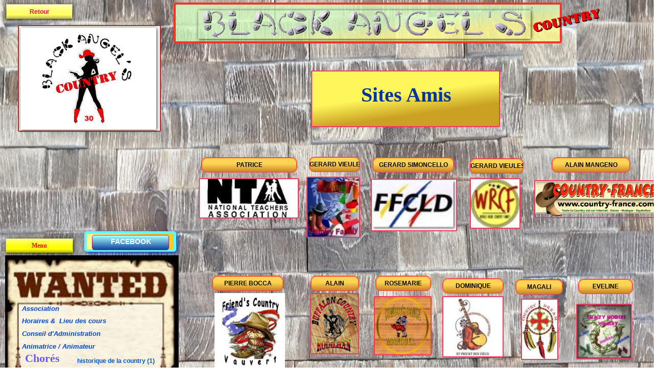

--- FILE ---
content_type: text/html
request_url: https://www.blackangelscountry.fr/crbst_7.html
body_size: 8378
content:
<!DOCTYPE html PUBLIC "-//W3C//DTD XHTML 1.0 Transitional//EN"  "http://www.w3.org/TR/xhtml1/DTD/xhtml1-transitional.dtd">
<html xmlns="http://www.w3.org/1999/xhtml">
<head>
<!--page generated by WebAcappella-->
<!-- 2024-11-07T19:12:21 *****-->
<meta http-equiv="X-UA-Compatible" content="IE=EmulateIE7;IE=EmulateIE9" />
<meta http-equiv="Content-Type" content="text/html;charset=utf-8"/>
<meta name="generator" content="WebAcappella 4.6.27  professional (WIN) #9586"/>
<title></title>
<meta name="keywords" content=""/>
<meta name="description" content=""/>

<style type="text/css">
body{margin-left:0px;margin-top:0px;margin-right:0px;margin-bottom:0px;background-image:url('panneaumuralmultiforme%2dT%2d4964731095.jpg');background-color:#ffffff;}
</style>
<link rel="stylesheet" type="text/css" href="wa_global_style.css"/>
<script type="text/javascript"  src="jquery.js?v=86c"></script>
<script type="text/javascript">
var waJSQuery = jQuery.noConflict();
</script>
<script type="text/javascript"  src="webacappella_core.js?v=1ups"></script>
<!--[if lte IE 8]><script type="text/javascript"  src="excanvas.js?v=1f2a"></script>
<![endif]-->
<!--[if lte IE 8]><script type="text/javascript"  src="webacappella_patch_ie8.js?v=tc5"></script>
<![endif]-->
<script type="text/javascript">
document.write("\u003cscript type='text/javascript'  src='wa_site_global_settings.js?v=3ktbzw8jra8yk2h"+urlSuffixe(1)+"'>\u003c/script>");
</script>
<script type="text/javascript"  src="webacappella_menu.js?v=1lh9"></script>
<script type="text/javascript"  src="jquery.mousewheel.js?v=use"></script>
<link href="webacappella.css?v=10nl" rel="stylesheet" type="text/css" media="all"/>
<!--[if lte IE 7]>
<link href="webacappella_ie.css?v=1tjn" rel="stylesheet" type="text/css" media="all"/>
<![endif]-->
<script type="text/javascript"  src="webacappella_tools.js?v=blf"></script>
<meta http-equiv="imagetoolbar" content="no"/>
<script type="text/javascript">
<!-- 
function disableselect(e){return false}
function reEnable(){return true}
//if IE4+
document.onselectstart=new Function ('return false')
document.oncontextmenu=new Function ('return false')
//-->
</script>
<script type="text/javascript">
waJSQuery(function() {
initializeWA_JQuery()
});
</script>
<script type="text/javascript">
var waWebFontDescription={families:[
]}
</script>

</head>
<body><div id='wa-dialog-container' class='wa-fullscreen-contenair' style='position:absolute;z-index:52000;'></div><div id='is-global-layer' class='wa-main-page-contenair'  style='position:relative;z-index:200;top:0px;width:1300px;;text-align:left;'><div style="position:absolute;top:1px;left:0px;width:1px;height:1px;"><a name="anchor-top">&nbsp;</a></div>
<a href="https://www.friendscountry.fr/index.html" onclick="return waOnClick('https://www.friendscountry.fr/index.html',{'targ':'_blank'})"  style="cursor:pointer;" ><img src="Petit_20LOGO_20Vauvert_jpg_20222.jpg?v=3krb6g8jra8yki9" alt=""  class="wa-img wa-comp " style="position:absolute;z-index:10152;left:420px;top:574px;width:138px;height:153px;border:0px;"/></a><div onclick="return waOnClick('',{})"  class="wa-button-link wa-comp param[bord(#282828) inner_bord(#494949) bg(#3d3d3d #282828) txt(#ffffff) u(0) bg_img() img() ]" style="position:absolute;z-index:10148;left:415px;top:540px;width:140px;height:30px;;cursor:pointer;cursor:hand;text-decoration:none;"><div class="waButInner" style="position:absolute;left:1px;top:1px;padding:0px;margin:0px;width:136px;height:26px;border:1px solid #f5621d;-moz-border-radius:10px;border-radius:10px;-webkit-border-radius:10px;" ></div>
<button class="wa-button param[grad(0 12 0 30 #fdd455 #c6771b) border(#f23a61) inborder(#f5621d) ]" style="overflow: hidden; position:static;margin:0px;padding:0px;width:140px;height:30px;-moz-border-radius:10px;border-radius:10px;-webkit-border-radius:10px;border:1px solid #f23a61;background:-webkit-gradient(linear,0 12, 0 30,from(#fdd455),to(#c6771b));background:-moz-linear-gradient(top left 270deg,#fdd455 12px,#c6771b 30px);text-align:center;cursor:pointer;font-weight:bold;font-size:12px;color:#000000;font-family:'Arial';" >
<div><a href="javascript:void(0)" onclick="return false;" class="wa-but-txt " style="position:relative;margin:0px;padding:0px;display:inline;vertical-align:middle;font-weight:bold;font-size:12px;color:#000000;font-family:'Arial';text-decoration:none;" >PIERRE&nbsp;BOCCA</a></div></button>
</div><a href="https://country30.wixsite.com/texascountry30" onclick="return waOnClick('https://country30.wixsite.com/texascountry30',{'targ':'_blank'})"  style="cursor:pointer;" ><img src="24271300_1916030708411426_1619272653_o.png?v=3kr9zc8jra8yki9" alt=""  class="wa-img wa-comp " style="position:absolute;z-index:10144;left:648px;top:980px;width:125px;height:88px;border:2px solid #f33428;-moz-border-radius:2px;border-radius:2px;-webkit-border-radius:2px;opacity:0.98;"/></a><div onclick="return waOnClick('',{})"  class="wa-button-link wa-comp param[bord(#282828) inner_bord(#494949) bg(#3d3d3d #282828) txt(#ffffff) u(0) bg_img() img() ]" style="position:absolute;z-index:10140;left:640px;top:940px;width:140px;height:30px;;cursor:pointer;cursor:hand;text-decoration:none;"><div class="waButInner" style="position:absolute;left:1px;top:1px;padding:0px;margin:0px;width:136px;height:26px;border:1px solid #f5621d;-moz-border-radius:10px;border-radius:10px;-webkit-border-radius:10px;" ></div>
<button class="wa-button param[grad(0 12 0 30 #fdd455 #c6771b) border(#f23a61) inborder(#f5621d) ]" style="overflow: hidden; position:static;margin:0px;padding:0px;width:140px;height:30px;-moz-border-radius:10px;border-radius:10px;-webkit-border-radius:10px;border:1px solid #f23a61;background:-webkit-gradient(linear,0 12, 0 30,from(#fdd455),to(#c6771b));background:-moz-linear-gradient(top left 270deg,#fdd455 12px,#c6771b 30px);text-align:center;cursor:pointer;font-weight:bold;font-size:12px;color:#000000;font-family:'Arial';" >
<div><a href="javascript:void(0)" onclick="return false;" class="wa-but-txt " style="position:relative;margin:0px;padding:0px;display:inline;vertical-align:middle;font-weight:bold;font-size:12px;color:#000000;font-family:'Arial';text-decoration:none;" >CHANTAL&nbsp;MARTELLI</a></div></button>
</div><div  class="wa-button-link wa-comp param[bord(#282828) inner_bord(#494949) bg(#3d3d3d #282828) txt(#ffffff) u(0) bg_img() img() ]" style="position:absolute;z-index:10136;left:412px;top:940px;width:152px;height:30px;;text-decoration:none;"><div class="waButInner" style="position:absolute;left:1px;top:1px;padding:0px;margin:0px;width:148px;height:26px;border:1px solid #f5621d;-moz-border-radius:10px;border-radius:10px;-webkit-border-radius:10px;" ></div>
<button class="wa-button param[grad(0 12 0 30 #fdd455 #c6771b) border(#f23a61) inborder(#f5621d) ]" style="overflow: hidden; position:static;margin:0px;padding:0px;width:152px;height:30px;-moz-border-radius:10px;border-radius:10px;-webkit-border-radius:10px;border:1px solid #f23a61;background:-webkit-gradient(linear,0 12, 0 30,from(#fdd455),to(#c6771b));background:-moz-linear-gradient(top left 270deg,#fdd455 12px,#c6771b 30px);text-align:center;font-weight:bold;font-size:12px;color:#000000;font-family:'Arial';" >
<div><a href="javascript:void(0)" onclick="return false;" class="wa-but-txt " style="position:relative;cursor:default;margin:0px;padding:0px;display:inline;vertical-align:middle;font-weight:bold;font-size:12px;color:#000000;font-family:'Arial';text-decoration:none;" >JEAN&nbsp;LUC</a></div></button>
</div><a href="http://www.gibson-cmd.com/" onclick="return waOnClick('http://www.gibson-cmd.com/',{'targ':'_blank'})"  style="cursor:pointer;" ><img src="gibsons-hall_5B1_5D.jpg?v=3kr5sg8jra8yki9" alt=""  class="wa-img wa-comp " style="position:absolute;z-index:10132;left:407px;top:980px;width:167px;height:93px;border:2px solid #f23a61;-moz-border-radius:2px;border-radius:2px;-webkit-border-radius:2px;"/></a><div  class="wa-button-link wa-comp param[bord(#282828) inner_bord(#494949) bg(#3d3d3d #282828) txt(#ffffff) u(0) bg_img() img() ]" style="position:absolute;z-index:10128;left:560px;top:793px;width:100px;height:30px;;text-decoration:none;"><div class="waButInner" style="position:absolute;left:1px;top:1px;padding:0px;margin:0px;width:96px;height:26px;border:1px solid #f5621d;-moz-border-radius:10px;border-radius:10px;-webkit-border-radius:10px;" ></div>
<button class="wa-button param[grad(0 12 0 30 #fdd455 #c6771b) border(#f23a61) inborder(#f5621d) ]" style="overflow: hidden; position:static;margin:0px;padding:0px;width:100px;height:30px;-moz-border-radius:10px;border-radius:10px;-webkit-border-radius:10px;border:1px solid #f23a61;background:-webkit-gradient(linear,0 12, 0 30,from(#fdd455),to(#c6771b));background:-moz-linear-gradient(top left 270deg,#fdd455 12px,#c6771b 30px);text-align:center;font-weight:bold;font-size:12px;color:#000000;font-family:'Arial';" >
<div><a href="javascript:void(0)" onclick="return false;" class="wa-but-txt " style="position:relative;cursor:default;margin:0px;padding:0px;display:inline;vertical-align:middle;font-weight:bold;font-size:12px;color:#000000;font-family:'Arial';text-decoration:none;" >THIERRY</a></div></button>
</div><a href="http://www.crazyvendargues.com/" onclick="return waOnClick('http://www.crazyvendargues.com/',{'targ':'_blank'})"  style="cursor:pointer;" ><img src="THIERRY.jpg?v=3krcz48jra8yki9" alt=""  class="wa-img wa-comp " style="position:absolute;z-index:10124;left:565px;top:830px;width:85px;height:85px;border:2px solid #f23a61;-moz-border-radius:2px;border-radius:2px;-webkit-border-radius:2px;"/></a><div  class="wa-button-link wa-comp param[bord(#282828) inner_bord(#494949) bg(#3d3d3d #282828) txt(#ffffff) u(0) bg_img() img() ]" style="position:absolute;z-index:10120;left:394px;top:308px;width:188px;height:30px;;text-decoration:none;"><div class="waButInner" style="position:absolute;left:1px;top:1px;padding:0px;margin:0px;width:184px;height:26px;border:1px solid #f5621d;-moz-border-radius:10px;border-radius:10px;-webkit-border-radius:10px;" ></div>
<button class="wa-button param[grad(0 12 0 30 #fdd455 #c6771b) border(#f23a61) inborder(#f5621d) ]" style="overflow: hidden; position:static;margin:0px;padding:0px;width:188px;height:30px;-moz-border-radius:10px;border-radius:10px;-webkit-border-radius:10px;border:1px solid #f23a61;background:-webkit-gradient(linear,0 12, 0 30,from(#fdd455),to(#c6771b));background:-moz-linear-gradient(top left 270deg,#fdd455 12px,#c6771b 30px);text-align:center;font-weight:bold;font-size:12px;color:#000000;font-family:'Arial';" >
<div><a href="javascript:void(0)" onclick="return false;" class="wa-but-txt " style="position:relative;cursor:default;margin:0px;padding:0px;display:inline;vertical-align:middle;font-weight:bold;font-size:12px;color:#000000;font-family:'Arial';text-decoration:none;" >PATRICE</a></div></button>
</div><a href="http://ntafs.fr/" onclick="return waOnClick('http://ntafs.fr/',{'targ':'_blank'})"  style="cursor:pointer;" ><img src="64278c_a37db45a92e042e7a3c1ce723131522f%7emv2_5B1_5D.jpg?v=3krbs08jra8yki9" alt=""  class="wa-img wa-comp " style="position:absolute;z-index:10116;left:389px;top:349px;width:192px;height:75px;border:2px solid #f23a61;-moz-border-radius:2px;border-radius:2px;-webkit-border-radius:2px;"/></a><div  class="wa-button-link wa-comp param[bord(#282828) inner_bord(#494949) bg(#3d3d3d #282828) txt(#ffffff) u(0) bg_img() img() ]" style="position:absolute;z-index:10112;left:407px;top:791px;width:140px;height:30px;;text-decoration:none;"><div class="waButInner" style="position:absolute;left:1px;top:1px;padding:0px;margin:0px;width:136px;height:26px;border:1px solid #f5621d;-moz-border-radius:10px;border-radius:10px;-webkit-border-radius:10px;" ></div>
<button class="wa-button param[grad(0 12 0 30 #fdd455 #c6771b) border(#f23a61) inborder(#f5621d) ]" style="overflow: hidden; position:static;margin:0px;padding:0px;width:140px;height:30px;-moz-border-radius:10px;border-radius:10px;-webkit-border-radius:10px;border:1px solid #f23a61;background:-webkit-gradient(linear,0 12, 0 30,from(#fdd455),to(#c6771b));background:-moz-linear-gradient(top left 270deg,#fdd455 12px,#c6771b 30px);text-align:center;font-weight:bold;font-size:12px;color:#000000;font-family:'Arial';" >
<div><a href="javascript:void(0)" onclick="return false;" class="wa-but-txt " style="position:relative;cursor:default;margin:0px;padding:0px;display:inline;vertical-align:middle;font-weight:bold;font-size:12px;color:#000000;font-family:'Arial';text-decoration:none;" >G&#233;raldine</a></div></button>
</div><div  class="wa-button-link wa-comp param[bord(#282828) inner_bord(#494949) bg(#3d3d3d #282828) txt(#ffffff) u(0) bg_img() img() ]" style="position:absolute;z-index:10108;left:920px;top:794px;width:113px;height:29px;;text-decoration:none;"><div class="waButInner" style="position:absolute;left:1px;top:1px;padding:0px;margin:0px;width:109px;height:25px;border:1px solid #f5621d;-moz-border-radius:10px;border-radius:10px;-webkit-border-radius:10px;" ></div>
<button class="wa-button param[grad(0 12 0 29 #fdd455 #c6771b) border(#f23a61) inborder(#f5621d) ]" style="overflow: hidden; position:static;margin:0px;padding:0px;width:113px;height:29px;-moz-border-radius:10px;border-radius:10px;-webkit-border-radius:10px;border:1px solid #f23a61;background:-webkit-gradient(linear,0 12, 0 29,from(#fdd455),to(#c6771b));background:-moz-linear-gradient(top left 270deg,#fdd455 12px,#c6771b 29px);text-align:center;font-weight:bold;font-size:12px;color:#000000;font-family:'Arial';" >
<div><a href="javascript:void(0)" onclick="return false;" class="wa-but-txt " style="position:relative;cursor:default;margin:0px;padding:0px;display:inline;vertical-align:middle;font-weight:bold;font-size:12px;color:#000000;font-family:'Arial';text-decoration:none;" >PASCALE</a></div></button>
</div><a href="http://www.daisycountry.fr/index.html" onclick="return waOnClick('http://www.daisycountry.fr/index.html',{'targ':'_blank'})"  style="cursor:pointer;" ><img src="SYLVIE.png?v=3krakw8jra8yki9" alt=""  class="wa-img wa-comp " style="position:absolute;z-index:10104;left:1080px;top:840px;width:166px;height:61px;border:0px;"/></a><div  class="wa-button-link wa-comp param[bord(#282828) inner_bord(#494949) bg(#3d3d3d #282828) txt(#ffffff) u(0) bg_img() img() ]" style="position:absolute;z-index:10100;left:920px;top:310px;width:105px;height:30px;;text-decoration:none;"><div class="waButInner" style="position:absolute;left:1px;top:1px;padding:0px;margin:0px;width:101px;height:26px;border:1px solid #f5621d;-moz-border-radius:10px;border-radius:10px;-webkit-border-radius:10px;" ></div>
<button class="wa-button param[grad(0 12 0 30 #fdd455 #c6771b) border(#f23a61) inborder(#f5621d) ]" style="overflow: hidden; position:static;margin:0px;padding:0px;width:105px;height:30px;-moz-border-radius:10px;border-radius:10px;-webkit-border-radius:10px;border:1px solid #f23a61;background:-webkit-gradient(linear,0 12, 0 30,from(#fdd455),to(#c6771b));background:-moz-linear-gradient(top left 270deg,#fdd455 12px,#c6771b 30px);text-align:center;font-weight:bold;font-size:12px;color:#000000;font-family:'Arial';" >
<div><a href="javascript:void(0)" onclick="return false;" class="wa-but-txt " style="position:relative;cursor:default;margin:0px;padding:0px;display:inline;vertical-align:middle;font-weight:bold;font-size:12px;color:#000000;font-family:'Arial';text-decoration:none;" >GERARD&nbsp;VIEULES</a></div></button>
</div><div  class="wa-button-link wa-comp param[bord(#282828) inner_bord(#494949) bg(#3d3d3d #282828) txt(#ffffff) u(0) bg_img() img() ]" style="position:absolute;z-index:10096;left:729px;top:308px;width:160px;height:30px;;text-decoration:none;"><div class="waButInner" style="position:absolute;left:1px;top:1px;padding:0px;margin:0px;width:156px;height:26px;border:1px solid #f5621d;-moz-border-radius:10px;border-radius:10px;-webkit-border-radius:10px;" ></div>
<button class="wa-button param[grad(0 12 0 30 #fdd455 #c6771b) border(#f23a61) inborder(#f5621d) ]" style="overflow: hidden; position:static;margin:0px;padding:0px;width:160px;height:30px;-moz-border-radius:10px;border-radius:10px;-webkit-border-radius:10px;border:1px solid #f23a61;background:-webkit-gradient(linear,0 12, 0 30,from(#fdd455),to(#c6771b));background:-moz-linear-gradient(top left 270deg,#fdd455 12px,#c6771b 30px);text-align:center;font-weight:bold;font-size:12px;color:#000000;font-family:'Arial';" >
<div><a href="javascript:void(0)" onclick="return false;" class="wa-but-txt " style="position:relative;cursor:default;margin:0px;padding:0px;display:inline;vertical-align:middle;font-weight:bold;font-size:12px;color:#000000;font-family:'Arial';text-decoration:none;" >GERARD&nbsp;SIMONCELLO</a></div></button>
</div><div  class="wa-button-link wa-comp param[bord(#282828) inner_bord(#494949) bg(#3d3d3d #282828) txt(#ffffff) u(0) bg_img() img() ]" style="position:absolute;z-index:10092;left:1080px;top:308px;width:154px;height:30px;;text-decoration:none;"><div class="waButInner" style="position:absolute;left:1px;top:1px;padding:0px;margin:0px;width:150px;height:26px;border:1px solid #f5621d;-moz-border-radius:10px;border-radius:10px;-webkit-border-radius:10px;" ></div>
<button class="wa-button param[grad(0 12 0 30 #fdd455 #c6771b) border(#f23a61) inborder(#f5621d) ]" style="overflow: hidden; position:static;margin:0px;padding:0px;width:154px;height:30px;-moz-border-radius:10px;border-radius:10px;-webkit-border-radius:10px;border:1px solid #f23a61;background:-webkit-gradient(linear,0 12, 0 30,from(#fdd455),to(#c6771b));background:-moz-linear-gradient(top left 270deg,#fdd455 12px,#c6771b 30px);text-align:center;font-weight:bold;font-size:12px;color:#000000;font-family:'Arial';" >
<div><a href="javascript:void(0)" onclick="return false;" class="wa-but-txt " style="position:relative;cursor:default;margin:0px;padding:0px;display:inline;vertical-align:middle;font-weight:bold;font-size:12px;color:#000000;font-family:'Arial';text-decoration:none;" >ALAIN&nbsp;MANGENO</a></div></button>
</div><div  class="wa-button-link wa-comp param[bord(#282828) inner_bord(#494949) bg(#3d3d3d #282828) txt(#ffffff) u(0) bg_img() img() ]" style="position:absolute;z-index:10088;left:1009px;top:547px;width:93px;height:30px;;text-decoration:none;"><div class="waButInner" style="position:absolute;left:1px;top:1px;padding:0px;margin:0px;width:89px;height:26px;border:1px solid #f5621d;-moz-border-radius:10px;border-radius:10px;-webkit-border-radius:10px;" ></div>
<button class="wa-button param[grad(0 12 0 30 #fdd455 #c6771b) border(#f23a61) inborder(#f5621d) ]" style="overflow: hidden; position:static;margin:0px;padding:0px;width:93px;height:30px;-moz-border-radius:10px;border-radius:10px;-webkit-border-radius:10px;border:1px solid #f23a61;background:-webkit-gradient(linear,0 12, 0 30,from(#fdd455),to(#c6771b));background:-moz-linear-gradient(top left 270deg,#fdd455 12px,#c6771b 30px);text-align:center;font-weight:bold;font-size:12px;color:#000000;font-family:'Arial';" >
<div><a href="javascript:void(0)" onclick="return false;" class="wa-but-txt " style="position:relative;cursor:default;margin:0px;padding:0px;display:inline;vertical-align:middle;font-weight:bold;font-size:12px;color:#000000;font-family:'Arial';text-decoration:none;" >MAGALI</a></div></button>
</div><div  class="wa-button-link wa-comp param[bord(#282828) inner_bord(#494949) bg(#3d3d3d #282828) txt(#ffffff) u(0) bg_img() img() ]" style="position:absolute;z-index:10084;left:608px;top:540px;width:95px;height:30px;;text-decoration:none;"><div class="waButInner" style="position:absolute;left:1px;top:1px;padding:0px;margin:0px;width:91px;height:26px;border:1px solid #f5621d;-moz-border-radius:10px;border-radius:10px;-webkit-border-radius:10px;" ></div>
<button class="wa-button param[grad(0 12 0 30 #fdd455 #c6771b) border(#f23a61) inborder(#f5621d) ]" style="overflow: hidden; position:static;margin:0px;padding:0px;width:95px;height:30px;-moz-border-radius:10px;border-radius:10px;-webkit-border-radius:10px;border:1px solid #f23a61;background:-webkit-gradient(linear,0 12, 0 30,from(#fdd455),to(#c6771b));background:-moz-linear-gradient(top left 270deg,#fdd455 12px,#c6771b 30px);text-align:center;font-weight:bold;font-size:12px;color:#000000;font-family:'Arial';" >
<div><a href="javascript:void(0)" onclick="return false;" class="wa-but-txt " style="position:relative;cursor:default;margin:0px;padding:0px;display:inline;vertical-align:middle;font-weight:bold;font-size:12px;color:#000000;font-family:'Arial';text-decoration:none;" >ALAIN</a></div></button>
</div><div  class="wa-button-link wa-comp param[bord(#282828) inner_bord(#494949) bg(#3d3d3d #282828) txt(#ffffff) u(0) bg_img() img() ]" style="position:absolute;z-index:10080;left:670px;top:793px;width:120px;height:30px;;text-decoration:none;"><div class="waButInner" style="position:absolute;left:1px;top:1px;padding:0px;margin:0px;width:116px;height:26px;border:1px solid #f5621d;-moz-border-radius:10px;border-radius:10px;-webkit-border-radius:10px;" ></div>
<button class="wa-button param[grad(0 12 0 30 #fdd455 #c6771b) border(#f23a61) inborder(#f5621d) ]" style="overflow: hidden; position:static;margin:0px;padding:0px;width:120px;height:30px;-moz-border-radius:10px;border-radius:10px;-webkit-border-radius:10px;border:1px solid #f23a61;background:-webkit-gradient(linear,0 12, 0 30,from(#fdd455),to(#c6771b));background:-moz-linear-gradient(top left 270deg,#fdd455 12px,#c6771b 30px);text-align:center;font-weight:bold;font-size:12px;color:#000000;font-family:'Arial';" >
<div><a href="javascript:void(0)" onclick="return false;" class="wa-but-txt " style="position:relative;cursor:default;margin:0px;padding:0px;display:inline;vertical-align:middle;font-weight:bold;font-size:12px;color:#000000;font-family:'Arial';text-decoration:none;" >CORINNE</a></div></button>
</div><div  class="wa-button-link wa-comp param[bord(#282828) inner_bord(#494949) bg(#3d3d3d #282828) txt(#ffffff) u(0) bg_img() img() ]" style="position:absolute;z-index:10076;left:1085px;top:800px;width:160px;height:30px;;text-decoration:none;"><div class="waButInner" style="position:absolute;left:1px;top:1px;padding:0px;margin:0px;width:156px;height:26px;border:1px solid #f5621d;-moz-border-radius:10px;border-radius:10px;-webkit-border-radius:10px;" ></div>
<button class="wa-button param[grad(0 12 0 30 #fdd455 #c6771b) border(#f23a61) inborder(#f5621d) ]" style="overflow: hidden; position:static;margin:0px;padding:0px;width:160px;height:30px;-moz-border-radius:10px;border-radius:10px;-webkit-border-radius:10px;border:1px solid #f23a61;background:-webkit-gradient(linear,0 12, 0 30,from(#fdd455),to(#c6771b));background:-moz-linear-gradient(top left 270deg,#fdd455 12px,#c6771b 30px);text-align:center;font-weight:bold;font-size:12px;color:#000000;font-family:'Arial';" >
<div><a href="javascript:void(0)" onclick="return false;" class="wa-but-txt " style="position:relative;cursor:default;margin:0px;padding:0px;display:inline;vertical-align:middle;font-weight:bold;font-size:12px;color:#000000;font-family:'Arial';text-decoration:none;" >SYLVIE&nbsp;&nbsp;&#38;&nbsp;&nbsp;&nbsp;MARIE&nbsp;PIERRE</a></div></button>
</div><div  class="wa-button-link wa-comp param[bord(#282828) inner_bord(#494949) bg(#3d3d3d #282828) txt(#ffffff) u(0) bg_img() img() ]" style="position:absolute;z-index:10072;left:866px;top:545px;width:120px;height:30px;;text-decoration:none;"><div class="waButInner" style="position:absolute;left:1px;top:1px;padding:0px;margin:0px;width:116px;height:26px;border:1px solid #f5621d;-moz-border-radius:10px;border-radius:10px;-webkit-border-radius:10px;" ></div>
<button class="wa-button param[grad(0 12 0 30 #fdd455 #c6771b) border(#f23a61) inborder(#f5621d) ]" style="overflow: hidden; position:static;margin:0px;padding:0px;width:120px;height:30px;-moz-border-radius:10px;border-radius:10px;-webkit-border-radius:10px;border:1px solid #f23a61;background:-webkit-gradient(linear,0 12, 0 30,from(#fdd455),to(#c6771b));background:-moz-linear-gradient(top left 270deg,#fdd455 12px,#c6771b 30px);text-align:center;font-weight:bold;font-size:12px;color:#000000;font-family:'Arial';" >
<div><a href="javascript:void(0)" onclick="return false;" class="wa-but-txt " style="position:relative;cursor:default;margin:0px;padding:0px;display:inline;vertical-align:middle;font-weight:bold;font-size:12px;color:#000000;font-family:'Arial';text-decoration:none;" >DOMINIQUE</a></div></button>
</div><div  class="wa-button-link wa-comp param[bord(#282828) inner_bord(#494949) bg(#3d3d3d #282828) txt(#ffffff) u(0) bg_img() img() ]" style="position:absolute;z-index:10068;left:735px;top:540px;width:109px;height:30px;;text-decoration:none;"><div class="waButInner" style="position:absolute;left:1px;top:1px;padding:0px;margin:0px;width:105px;height:26px;border:1px solid #f5621d;-moz-border-radius:10px;border-radius:10px;-webkit-border-radius:10px;" ></div>
<button class="wa-button param[grad(0 12 0 30 #fdd455 #c6771b) border(#f23a61) inborder(#f5621d) ]" style="overflow: hidden; position:static;margin:0px;padding:0px;width:109px;height:30px;-moz-border-radius:10px;border-radius:10px;-webkit-border-radius:10px;border:1px solid #f23a61;background:-webkit-gradient(linear,0 12, 0 30,from(#fdd455),to(#c6771b));background:-moz-linear-gradient(top left 270deg,#fdd455 12px,#c6771b 30px);text-align:center;font-weight:bold;font-size:12px;color:#000000;font-family:'Arial';" >
<div><a href="javascript:void(0)" onclick="return false;" class="wa-but-txt " style="position:relative;cursor:default;margin:0px;padding:0px;display:inline;vertical-align:middle;font-weight:bold;font-size:12px;color:#000000;font-family:'Arial';text-decoration:none;" >ROSEMARIE</a></div></button>
</div><div  class="wa-button-link wa-comp param[bord(#282828) inner_bord(#494949) bg(#3d3d3d #282828) txt(#ffffff) u(0) bg_img() img() ]" style="position:absolute;z-index:10064;left:1132px;top:546px;width:107px;height:30px;;text-decoration:none;"><div class="waButInner" style="position:absolute;left:1px;top:1px;padding:0px;margin:0px;width:103px;height:26px;border:1px solid #f5621d;-moz-border-radius:10px;border-radius:10px;-webkit-border-radius:10px;" ></div>
<button class="wa-button param[grad(0 12 0 30 #fdd455 #c6771b) border(#f23a61) inborder(#f5621d) ]" style="overflow: hidden; position:static;margin:0px;padding:0px;width:107px;height:30px;-moz-border-radius:10px;border-radius:10px;-webkit-border-radius:10px;border:1px solid #f23a61;background:-webkit-gradient(linear,0 12, 0 30,from(#fdd455),to(#c6771b));background:-moz-linear-gradient(top left 270deg,#fdd455 12px,#c6771b 30px);text-align:center;font-weight:bold;font-size:12px;color:#000000;font-family:'Arial';" >
<div><a href="javascript:void(0)" onclick="return false;" class="wa-but-txt " style="position:relative;cursor:default;margin:0px;padding:0px;display:inline;vertical-align:middle;font-weight:bold;font-size:12px;color:#000000;font-family:'Arial';text-decoration:none;" >EVELINE</a></div></button>
</div><a href="http://country-bezouce.e-monsite.com/" onclick="return waOnClick('http://country-bezouce.e-monsite.com/',{'targ':'_blank'})"  style="cursor:pointer;" ><img src="Pascale.png?v=3kqwt48jra8ykia" alt=""  class="wa-img wa-comp " style="position:absolute;z-index:10060;left:920px;top:832px;width:110px;height:104px;border:2px solid #f23a61;-moz-border-radius:2px;border-radius:2px;-webkit-border-radius:2px;"/></a><div  class="wa-button-link wa-comp param[bord(#282828) inner_bord(#494949) bg(#3d3d3d #282828) txt(#ffffff) u(0) bg_img() img() ]" style="position:absolute;z-index:10056;left:811px;top:793px;width:89px;height:30px;;text-decoration:none;"><div class="waButInner" style="position:absolute;left:1px;top:1px;padding:0px;margin:0px;width:85px;height:26px;border:1px solid #f5621d;-moz-border-radius:10px;border-radius:10px;-webkit-border-radius:10px;" ></div>
<button class="wa-button param[grad(0 12 0 30 #fdd455 #c6771b) border(#f23a61) inborder(#f5621d) ]" style="overflow: hidden; position:static;margin:0px;padding:0px;width:89px;height:30px;-moz-border-radius:10px;border-radius:10px;-webkit-border-radius:10px;border:1px solid #f23a61;background:-webkit-gradient(linear,0 12, 0 30,from(#fdd455),to(#c6771b));background:-moz-linear-gradient(top left 270deg,#fdd455 12px,#c6771b 30px);text-align:center;font-weight:bold;font-size:12px;color:#000000;font-family:'Arial';" >
<div><a href="javascript:void(0)" onclick="return false;" class="wa-but-txt " style="position:relative;cursor:default;margin:0px;padding:0px;display:inline;vertical-align:middle;font-weight:bold;font-size:12px;color:#000000;font-family:'Arial';text-decoration:none;" >ARNAUD</a></div></button>
</div><a href="http://www.radiocountryfamily.info/" onclick="return waOnClick('http://www.radiocountryfamily.info/',{'targ':'_blank'})"  style="cursor:pointer;" ><img src="G_C3_A9rard-Vieules.jpg?v=3kqvm08jra8ykia" alt=""  class="wa-img wa-comp " style="position:absolute;z-index:10052;left:920px;top:349px;width:95px;height:95px;border:2px solid #f23a61;-moz-border-radius:2px;border-radius:2px;-webkit-border-radius:2px;"/></a><a href="http://cevennesdansescountry.jimdo.com/" onclick="return waOnClick('http://cevennesdansescountry.jimdo.com/',{'targ':'_blank'})"  style="cursor:pointer;" ><img src="Dominique--SAINT-PRIVAT-DES-VIEUX.jpg?v=3kqxeo8jra8ykia" alt=""  class="wa-img wa-comp " style="position:absolute;z-index:10048;left:866px;top:580px;width:116px;height:116px;border:2px solid #f23a61;-moz-border-radius:2px;border-radius:2px;-webkit-border-radius:2px;"/></a><a href="http://crazyhorsesvalley.e-monsite.com/" onclick="return waOnClick('http://crazyhorsesvalley.e-monsite.com/',{'targ':'_blank'})"  style="cursor:pointer;" ><img src="crazy-horses-valley.jpg?v=3kqttc8jra8ykia" alt=""  class="wa-img wa-comp " style="position:absolute;z-index:10044;left:1128px;top:595px;width:105px;height:105px;border:2px solid #f23a61;-moz-border-radius:2px;border-radius:2px;-webkit-border-radius:2px;"/></a><a href="http://www.country-dream.com/" onclick="return waOnClick('http://www.country-dream.com/',{'targ':'_blank'})"  style="cursor:pointer;" ><img src="country-dream.jpg?v=3krcdk8jra8ykia" alt=""  class="wa-img wa-comp " style="position:absolute;z-index:10040;left:1020px;top:585px;width:69px;height:116px;border:2px solid #f23a61;-moz-border-radius:2px;border-radius:2px;-webkit-border-radius:2px;"/></a><a href="http://www.radiocountryfamily.info/" onclick="return waOnClick('http://www.radiocountryfamily.info/',{'targ':'_blank'})"  style="cursor:pointer;" ><img src="Country_20Family.jpg?v=3cxx208jra8ykia" alt=""  class="wa-img wa-comp " style="position:absolute;z-index:10036;left:600px;top:346px;width:101px;height:116px;border:2px solid #f23a61;-moz-border-radius:2px;border-radius:2px;-webkit-border-radius:2px;"/></a><a href="http://lesbottestgillois.free.fr/index.html" onclick="return waOnClick('http://lesbottestgillois.free.fr/index.html',{'targ':'_blank'})"  style="cursor:pointer;" ><img src="logo_20st_20gilles_20refait.jpg?v=3cxzg88jra8ykia" alt=""  class="wa-img wa-comp " style="position:absolute;z-index:10032;left:441px;top:826px;width:73px;height:96px;border:2px solid #f23a61;-moz-border-radius:2px;border-radius:2px;-webkit-border-radius:2px;"/></a><a href="http://accrocountry.wixsite.com/accrocountry" onclick="return waOnClick('http://accrocountry.wixsite.com/accrocountry',{'targ':'_blank'})"  style="cursor:pointer;" ><img src="Arnaud.png?v=3cy01s8jra8ykia" alt=""  class="wa-img wa-comp " style="position:absolute;z-index:10028;left:814px;top:835px;width:73px;height:61px;border:2px solid #f23a61;-moz-border-radius:2px;border-radius:2px;-webkit-border-radius:2px;"/></a><a href="http://countrydancemanduel.wixsite.com/countrydancemanduel" onclick="return waOnClick('http://countrydancemanduel.wixsite.com/countrydancemanduel',{'targ':'_blank'})"  style="cursor:pointer;" ><img src="Rosemarie--COWBOYS-DANCE-MANDUEL.png?v=3cy0nc8jra8ykia" alt=""  class="wa-img wa-comp " style="position:absolute;z-index:10024;left:732px;top:580px;width:109px;height:112px;border:2px solid #f23a61;-moz-border-radius:2px;border-radius:2px;-webkit-border-radius:2px;"/></a><a href="http://ffcld.com/" onclick="return waOnClick('http://ffcld.com/',{'targ':'_blank'})"  style="cursor:pointer;" ><img src="FFCLD.jpg?v=3cy18w8jra8ykia" alt=""  class="wa-img wa-comp " style="position:absolute;z-index:10020;left:726px;top:350px;width:165px;height:99px;border:2px solid #f23a61;-moz-border-radius:2px;border-radius:2px;-webkit-border-radius:2px;"/></a><a href="http://buffalon-country.e-monsite.com/" onclick="return waOnClick('http://buffalon-country.e-monsite.com/',{'targ':'_blank'})"  style="cursor:pointer;" ><img src="Alain--buffalon-rodilhan.png?v=3cy1ug8jra8ykia" alt=""  class="wa-img wa-comp " style="position:absolute;z-index:10016;left:607px;top:574px;width:92px;height:116px;border:2px solid #f23a61;-moz-border-radius:2px;border-radius:2px;-webkit-border-radius:2px;"/></a><div style="position:absolute;z-index:10012;left:609px;top:138px;width:366px;height:107px;-moz-border-radius:2px;border-radius:2px;-webkit-border-radius:2px;border:2px solid #f23a61;background:-webkit-gradient(linear,195 42, 201 85,from(#fef65a),to(#caa122));background:-moz-linear-gradient(top left 278deg,#fef65a 69px,#caa122 112px);overflow:hidden;" class="wa-comp wa-text wa-bg-gradient param[grad(195 42 201 85 #fef65a #caa122) border(2 #f23a61)]  " ><div style="position:absolute;z-index:10;line-height:1.2;margin:2px;top:20px;left:20px;width:324px;height:65px;word-wrap:break-word;overflow-y:auto;overflow-x:hidden;" ><div align="center"><span style="font-family:Lucida Calligraphy,LucidaCalligraphy;font-size:40px;font-weight:bold;color:#033497;" >Sites Amis</span></div></div></div><a href="http://www.crazybulls30.com/" onclick="return waOnClick('http://www.crazybulls30.com/',{'targ':'_blank'})"  style="cursor:pointer;" ><img src="logo_20de_20crazy_20bulls_2030.jpg?v=3cy2g08jra8ykia" alt=""  class="wa-img wa-comp " style="position:absolute;z-index:10008;left:670px;top:833px;width:117px;height:88px;border:2px solid #f23a61;-moz-border-radius:2px;border-radius:2px;-webkit-border-radius:2px;"/></a><a href="http://www.country-france.fr/" onclick="return waOnClick('http://www.country-france.fr/',{'targ':'_blank'})"  style="cursor:pointer;" ><img src="Logo-CF2000-3_5B2_5D.gif?v=3cy31k8jra8ykia" alt=""  class="wa-img wa-comp " style="position:absolute;z-index:10004;left:1046px;top:353px;width:240px;height:70px;border:2px solid #f23a61;-moz-border-radius:2px;border-radius:2px;-webkit-border-radius:2px;"/></a><div  class="wa-button-link wa-comp param[bord(#282828) inner_bord(#494949) bg(#3d3d3d #282828) txt(#ffffff) u(0) bg_img() img() ]" style="position:absolute;z-index:10000;left:605px;top:307px;width:100px;height:30px;;text-decoration:none;"><div class="waButInner" style="position:absolute;left:1px;top:1px;padding:0px;margin:0px;width:96px;height:26px;border:1px solid #f5621d;-moz-border-radius:10px;border-radius:10px;-webkit-border-radius:10px;" ></div>
<button class="wa-button param[grad(0 12 0 30 #fdd455 #c6771b) border(#f23a61) inborder(#f5621d) ]" style="overflow: hidden; position:static;margin:0px;padding:0px;width:100px;height:30px;-moz-border-radius:10px;border-radius:10px;-webkit-border-radius:10px;border:1px solid #f23a61;background:-webkit-gradient(linear,0 12, 0 30,from(#fdd455),to(#c6771b));background:-moz-linear-gradient(top left 270deg,#fdd455 12px,#c6771b 30px);text-align:center;font-weight:bold;font-size:12px;color:#000000;font-family:'Arial';" >
<div><a href="javascript:void(0)" onclick="return false;" class="wa-but-txt " style="position:relative;cursor:default;margin:0px;padding:0px;display:inline;vertical-align:middle;font-weight:bold;font-size:12px;color:#000000;font-family:'Arial';text-decoration:none;" >GERARD&nbsp;VIEULES</a></div></button>
</div><div class="wa-dynmenu wa-comp json['config']{''root_col_text_over'':''#0645c9'',''root_col_border'':''rgba(255,255,255,0)'',''root_col_bg_over'':''rgba(0,0,0,0)'',''root_text_u_over'':false,''sub_col_border'':''rgba(51,51,51,0)'',''sub_col_bg'':''#ffffcc'',''sub_style_text'':''font-weight:bold;font-size:10px;color:#0000ff;font-family:'Arial';'',''sub_align_text'':''center'',''sub_menu_shadow'':false,''sub_menu_corner'':1,''sub_col_text'':''#0000ff'',''sub_col_text_over'':''#ffffff'',''sub_col_bg_over'':''#993300'',''sub_text_u'':false,''sub_text_u_over'':false,''sub_corner'':1,''vertical'':true,''root_extend'':false} wa-bg-gradient param[grad(rgba(255,252,193,0)) ] " style="position:absolute;z-index:44;left:40px;top:591px;width:172px;height:305px;border:1px solid rgba(255,255,255,0);background-color:rgba(255,252,193,0);"><div style="position:absolute;left:0px;top:0px;width:167px;height:25px;line-height:25px;font-weight:bold;font-style:italic;font-size:13px;color:#0645c9;font-family:'Arial';padding-left:2px;text-align:left;" class="waDynmenu-item waDynmenu-root " onclick="return waOnClick('crbst_1.html',{})" ><a href="crbst_1.html" style="font-weight:bold;font-style:italic;font-size:13px;color:#0645c9;font-family:'Arial';cursor:pointer;text-decoration:none;" onclick="return false" >Association</a></div><div style="position:absolute;left:0px;top:24px;width:167px;height:25px;line-height:25px;font-weight:bold;font-style:italic;font-size:13px;color:#0645c9;font-family:'Arial';padding-left:2px;text-align:left;" class="waDynmenu-item waDynmenu-root " onclick="return waOnClick('crbst_10.html',{})" ><a href="crbst_10.html" style="font-weight:bold;font-style:italic;font-size:13px;color:#0645c9;font-family:'Arial';cursor:pointer;text-decoration:none;" onclick="return false" >Horaires&nbsp;&#38;&nbsp;&nbsp;Lieu&nbsp;des&nbsp;cours</a></div><div style="position:absolute;left:0px;top:49px;width:167px;height:25px;line-height:25px;font-weight:bold;font-style:italic;font-size:13px;color:#0645c9;font-family:'Arial';padding-left:2px;text-align:left;" class="waDynmenu-item waDynmenu-root " onclick="return waOnClick('crbst_2.html',{})" ><a href="crbst_2.html" style="font-weight:bold;font-style:italic;font-size:13px;color:#0645c9;font-family:'Arial';cursor:pointer;text-decoration:none;" onclick="return false" >Conseil&nbsp;d'Administration</a></div><div style="position:absolute;left:0px;top:74px;width:167px;height:25px;line-height:25px;font-weight:bold;font-style:italic;font-size:13px;color:#0645c9;font-family:'Arial';padding-left:2px;text-align:left;" class="waDynmenu-item waDynmenu-root " onclick="return waOnClick('crbst_5.html',{})" ><a href="crbst_5.html" style="font-weight:bold;font-style:italic;font-size:13px;color:#0645c9;font-family:'Arial';cursor:pointer;text-decoration:none;" onclick="return false" >Animatrice&nbsp;/&nbsp;Animateur</a></div><div style="position:absolute;left:0px;top:99px;width:167px;height:25px;line-height:25px;font-weight:bold;font-style:italic;font-size:13px;color:#0645c9;font-family:'Arial';padding-left:2px;text-align:left;" class="waDynmenu-item " ></div><div style="position:absolute;left:0px;top:124px;width:167px;height:25px;line-height:25px;font-weight:bold;font-style:italic;font-size:13px;color:#0645c9;font-family:'Arial';padding-left:2px;text-align:left;" class="waDynmenu-item waDynmenu-root " onclick="return waOnClick('crbst_4.html',{})" ><a href="crbst_4.html" style="font-weight:bold;font-style:italic;font-size:13px;color:#0645c9;font-family:'Arial';cursor:pointer;text-decoration:none;" onclick="return false" >Photos</a></div><div style="position:absolute;left:0px;top:149px;width:167px;height:25px;line-height:25px;font-weight:bold;font-style:italic;font-size:13px;color:#0645c9;font-family:'Arial';padding-left:2px;text-align:left;" class="waDynmenu-item waDynmenu-root " onclick="return waOnClick('crbst_3.html',{})" ><a href="crbst_3.html" style="font-weight:bold;font-style:italic;font-size:13px;color:#0645c9;font-family:'Arial';cursor:pointer;text-decoration:none;" onclick="return false" >Videos</a></div><div style="position:absolute;left:0px;top:174px;width:167px;height:25px;line-height:25px;font-weight:bold;font-style:italic;font-size:13px;color:#0645c9;font-family:'Arial';padding-left:2px;text-align:left;" class="waDynmenu-item waDynmenu-root " onclick="return waOnClick('crbst_6.html',{})" ><a href="crbst_6.html" style="font-weight:bold;font-style:italic;font-size:13px;color:#0645c9;font-family:'Arial';cursor:pointer;text-decoration:none;" onclick="return false" >Contact</a></div><div style="position:absolute;left:0px;top:199px;width:167px;height:25px;line-height:25px;font-weight:bold;font-style:italic;font-size:13px;color:#0645c9;font-family:'Arial';padding-left:2px;text-align:left;" class="waDynmenu-item waDynmenu-root " onclick="return waOnClick('https://calendar.google.com/calendar/u/1/r/day',{'targ':'_blank'})" ><a href="https://calendar.google.com/calendar/u/1/r/day" style="font-weight:bold;font-style:italic;font-size:13px;color:#0645c9;font-family:'Arial';cursor:pointer;text-decoration:none;" onclick="return false" >Agenda&nbsp;sortie</a></div><div style="position:absolute;left:0px;top:224px;width:167px;height:25px;line-height:25px;font-weight:bold;font-style:italic;font-size:13px;color:#0645c9;font-family:'Arial';padding-left:2px;text-align:left;" class="waDynmenu-root  waDynmenu-item param[[['Ev\u00e9nements du Club','crbst_11.html','',0]],[['Agenda Regional','','',0]],[['Agenda Country France','http://www.country-france.fr/AGENDA/','',0]]]  " >&nbsp;Ev&#232;nements&nbsp;Club</div><div style="position:absolute;left:0px;top:249px;width:167px;height:25px;line-height:25px;font-weight:bold;font-style:italic;font-size:13px;color:#0645c9;font-family:'Arial';padding-left:2px;text-align:left;" class="waDynmenu-item waDynmenu-root " onclick="return waOnClick('crbst_7.html',{})" ><a href="crbst_7.html" style="font-weight:bold;font-style:italic;font-size:13px;color:#0645c9;font-family:'Arial';cursor:pointer;text-decoration:none;" onclick="return false" >Sites&nbsp;Amis</a></div><div style="position:absolute;left:0px;top:274px;width:167px;height:25px;line-height:25px;font-weight:bold;font-style:italic;font-size:13px;color:#0645c9;font-family:'Arial';padding-left:2px;text-align:left;" class="waDynmenu-item waDynmenu-root " onclick="return waOnClick('http://countrydansemag.com/HistoireduCountry/Musique_et_danse_country_d.htm',{'targ':'_blank'})" ><a href="http://countrydansemag.com/HistoireduCountry/Musique_et_danse_country_d.htm" style="font-weight:bold;font-style:italic;font-size:13px;color:#0645c9;font-family:'Arial';cursor:pointer;text-decoration:none;" onclick="return false" >Musique&nbsp;&#38;&nbsp;Dance&nbsp;country&nbsp;</a></div><div style="position:absolute;left:0px;top:299px;width:167px;height:25px;line-height:25px;font-weight:bold;font-style:italic;font-size:13px;color:#0645c9;font-family:'Arial';padding-left:2px;text-align:left;" class="waDynmenu-item " ></div></div><img src="crbst_BLANGELS4.gif?v=303b7s29w4vfw4im" alt=""  class="wa-img wa-comp " style="position:absolute;z-index:60;left:1040px;top:15px;width:144px;height:49px;border:0px;"/><div class="wa-comp" style="position:absolute;z-index:56;left:1225px;top:12px;width:48px;height:50px;">

<!-- ********* CUSTOM HTML CODE (start) *******-->
<script src="http://h1.flashvortex.com/display.php?id=2_1386686252_60016_507_0_168_74_9_1_118" type="text/javascript"></script>
<!-- ********* CUSTOM HTML CODE (end) *******-->

</div><div class="wa-dynmenu wa-comp json['config']{''root_col_text_over'':''#f55d53'',''root_col_border'':''rgba(0,0,0,0)'',''root_col_bg_over'':''#272828'',''root_text_u_over'':false,''sub_col_border'':''#333333'',''sub_col_bg'':''#383838'',''sub_style_text'':''font-weight:normal;font-size:11px;color:#ffffff;font-family:'Arial';'',''sub_align_text'':''left'',''sub_menu_shadow'':false,''sub_menu_corner'':1,''sub_col_text'':''#ffffff'',''sub_col_text_over'':''#ffffff'',''sub_col_bg_over'':''#5a5a5a'',''sub_text_u'':false,''sub_text_u_over'':false,''sub_corner'':1,''vertical'':false,''root_extend'':false} wa-bg-gradient param[grad(rgba(92,92,92,0)) ] " style="position:absolute;z-index:52;left:32px;top:687px;width:106px;height:28px;border:1px solid rgba(0,0,0,0);background-color:rgba(92,92,92,0);"><table style="position:absolute;left:0px;top:0px;padding:0px;margin:0px;width:100%;height:100%;border:0px;border-spacing:0px;;"><tr ><td class="waDynmenu-item waDynmenu-root "  onclick="return waOnClick('https://www.blackangelscountry.fr/51/index.html',{'targ':'_blank'})" style="width:100%;text-align:center;"  ><a href="https://www.blackangelscountry.fr/51/index.html" onclick="void(0)"  style="font-weight:bold;font-size:22px;color:#6a58fb;font-family:Lucida Calligraphy,LucidaCalligraphy;cursor:pointer;text-decoration:none;" >Chor&#233;s</a></td><td style="">&nbsp;</td></tr></table></div><a href="index.html" onclick="return waOnClick('index.html',{})"  style="cursor:pointer;" ><img src="LOGO_20BAC_2030.jpg?v=303g0829w4vfw4im" alt=""  class="wa-img wa-comp " style="position:absolute;z-index:48;left:40px;top:54px;width:266px;height:200px;border:0px;-webkit-box-shadow:1px 1px 6px rgba(0,0,0,0.8);-moz-box-shadow:1px 1px 6px rgba(0,0,0,0.8);box-shadow:1px 1px 6px rgba(0,0,0,0.8);"/></a><div class="wa-dynmenu wa-comp json['config']{''root_col_text_over'':''#f56181'',''root_col_border'':''rgba(0,0,0,0)'',''root_col_bg_over'':''rgba(39,40,40,0)'',''root_text_u_over'':false,''sub_col_border'':''#333333'',''sub_col_bg'':''#383838'',''sub_style_text'':''font-weight:normal;font-size:11px;color:#ffffff;font-family:'Arial';'',''sub_align_text'':''left'',''sub_menu_shadow'':false,''sub_menu_corner'':1,''sub_col_text'':''#ffffff'',''sub_col_text_over'':''#ffffff'',''sub_col_bg_over'':''#5a5a5a'',''sub_text_u'':false,''sub_text_u_over'':false,''sub_corner'':1,''vertical'':true,''root_extend'':false} wa-bg-gradient param[grad(rgba(92,92,92,0)) ] " style="position:absolute;z-index:40;left:147px;top:694px;width:158px;height:78px;border:1px solid rgba(0,0,0,0);background-color:rgba(92,92,92,0);"><div style="position:absolute;left:0px;top:0px;width:158px;height:24px;line-height:24px;font-weight:bold;font-size:12px;color:#0059ca;font-family:'Arial';text-align:center;" class="waDynmenu-item waDynmenu-root " onclick="return waOnClick('wa_files/historique-country.pdf',{'targ':'_blank'})" ><a href="wa_files/historique-country.pdf" style="font-weight:bold;font-size:12px;color:#0059ca;font-family:'Arial';cursor:pointer;text-decoration:none;" onclick="return false" >historique&nbsp;de&nbsp;la&nbsp;country&nbsp;(1)</a></div><div style="position:absolute;left:0px;top:23px;width:158px;height:24px;line-height:24px;font-weight:bold;font-size:12px;color:#0059ca;font-family:'Arial';text-align:center;" class="waDynmenu-item waDynmenu-root " onclick="return waOnClick('wa_files/HISTOIRE-DE-LA-DANSE-COUNTRY.pdf',{'targ':'_blank'})" ><a href="wa_files/HISTOIRE-DE-LA-DANSE-COUNTRY.pdf" style="font-weight:bold;font-size:12px;color:#0059ca;font-family:'Arial';cursor:pointer;text-decoration:none;" onclick="return false" >historique&nbsp;de&nbsp;la&nbsp;country&nbsp;(2)</a></div><div style="position:absolute;left:0px;top:47px;width:158px;height:24px;line-height:24px;font-weight:bold;font-size:12px;color:#0059ca;font-family:'Arial';text-align:center;" class="waDynmenu-item " ></div></div><div class="wa-dynmenu wa-comp json['config']{''root_col_text_over'':''#ffffff'',''root_col_border'':''#91295a'',''root_col_bg_over'':''#272828'',''root_text_u_over'':false,''sub_col_border'':''#333333'',''sub_col_bg'':''#383838'',''sub_style_text'':''font-weight:normal;font-size:11px;color:#ffffff;font-family:'Arial';'',''sub_align_text'':''left'',''sub_menu_shadow'':false,''sub_menu_corner'':1,''sub_col_text'':''#ffffff'',''sub_col_text_over'':''#ffffff'',''sub_col_bg_over'':''#5a5a5a'',''sub_text_u'':false,''sub_text_u_over'':false,''sub_corner'':1,''vertical'':true,''root_extend'':false} wa-bg-gradient param[grad(3 1 3 30 #a5fdfe #053497) border(1 #91295a)] " style="position:absolute;z-index:36;left:180px;top:460px;width:149px;height:28px;-moz-border-radius:5px;border-radius:5px;-webkit-border-radius:5px;border:1px solid #91295a;background:-webkit-gradient(linear,3 1, 3 30,from(#a5fdfe),to(#053497));background:-moz-linear-gradient(top left 270deg,#a5fdfe 1px,#053497 30px);"><div style="position:absolute;left:0px;top:0px;width:150px;height:25px;line-height:25px;font-weight:bold;font-size:14px;color:#ffffff;font-family:'Arial';text-align:center;" class="waDynmenu-item waDynmenu-root " onclick="return waOnClick('https://www.facebook.com/blackangelscountry.fr',{'targ':'_blank'})" ><a href="https://www.facebook.com/blackangelscountry.fr" style="font-weight:bold;font-size:14px;color:#ffffff;font-family:'Arial';cursor:pointer;text-decoration:none;" onclick="return false" >FACEBOOK</a></div></div><img src="crbst_BLANGELS41.gif?v=303lzs29w4vfw4im" alt=""  class="wa-img wa-comp " style="position:absolute;z-index:32;left:268px;top:908px;width:60px;height:20px;border:0px;"/><img src="crbst_BLANGELS2.gif?v=296tv45gvlgi6q4" alt=""  class="wa-img wa-comp " style="position:absolute;z-index:28;left:388px;top:20px;width:651px;height:56px;border:0px;-webkit-box-shadow:1px 1px 6px rgba(0,0,0,0.8);-moz-box-shadow:1px 1px 6px rgba(0,0,0,0.8);box-shadow:1px 1px 6px rgba(0,0,0,0.8);"/><div onclick="return waOnClick('index.html',{})"  title="Retour&nbsp;&#224;&nbsp;la&nbsp;page&nbsp;Principale" class="wa-button-link wa-comp param[bord(#9d550e) inner_bord(#ff9831) bg(#eb8015 #9d550e) txt(#ffffff) u(0) bg_img() img() ]" style="position:absolute;z-index:24;left:120px;top:910px;width:120px;height:20px;;cursor:pointer;cursor:hand;text-decoration:none;"><div class="waButInner" style="position:absolute;left:1px;top:1px;padding:0px;margin:0px;width:116px;height:16px;border:1px solid #ffff99;" ></div>
<div class="waButGlossInner" style="position:absolute;left:0px;top:0px;margin:0px;width:120px;height:10px;background:-webkit-gradient(linear,0 0, 0 10,from(rgba(255,255,255,0.5)),to(rgba(255,255,255,0.1)));background:-moz-linear-gradient(top left 270deg,rgba(255,255,255,0.5) 0px,rgba(255,255,255,0.1) 10px);" ></div>
<button class="wa-button param[grad(0 14 0 20 #ffff66 #aaaa44) aqua(1) border(#aaaa44) inborder(#ffff99) ]" style="overflow: hidden; position:static;margin:0px;padding:0px;width:120px;height:20px;-webkit-box-shadow:1px 1px 6px rgba(0,0,0,0.8);-moz-box-shadow:1px 1px 6px rgba(0,0,0,0.8);box-shadow:1px 1px 6px rgba(0,0,0,0.8);border:1px solid #aaaa44;background:-webkit-gradient(linear,0 14, 0 20,from(#ffff66),to(#aaaa44));background:-moz-linear-gradient(top left 270deg,#ffff66 14px,#aaaa44 20px);text-align:center;cursor:pointer;font-weight:bold;font-size:12px;color:#ff0066;font-family:'Arial';" >
<div><a href="index.html" onclick="return false;" class="wa-but-txt " style="position:relative;margin:0px;padding:0px;display:inline;vertical-align:middle;font-weight:bold;font-size:12px;color:#ff0066;font-family:'Arial';text-decoration:none;" >Retour&nbsp;&nbsp;Menu</a></div></button>
</div><div onclick="return waOnClick('index.html',{})"  class="wa-button-link wa-comp param[bord(#9d550e) inner_bord(#ff9831) bg(#eb8015 #9d550e) txt(#ffffff) u(0) bg_img() img() ]" style="position:absolute;z-index:20;left:11px;top:467px;width:132px;height:28px;;cursor:pointer;cursor:hand;text-decoration:none;"><div class="waButInner" style="position:absolute;left:1px;top:1px;padding:0px;margin:0px;width:128px;height:24px;border:1px solid #ffff33;" ></div>
<div class="waButGlossInner" style="position:absolute;left:0px;top:0px;margin:0px;width:132px;height:14px;background:-webkit-gradient(linear,0 0, 0 14,from(rgba(255,255,255,0.5)),to(rgba(255,255,255,0.1)));background:-moz-linear-gradient(top left 270deg,rgba(255,255,255,0.5) 0px,rgba(255,255,255,0.1) 14px);" ></div>
<button class="wa-button param[grad(0 20 0 28 #ffff00 #aaaa00) aqua(1) border(#aaaa00) inborder(#ffff33) ]" style="overflow: hidden; position:static;margin:0px;padding:0px;width:132px;height:28px;-webkit-box-shadow:1px 1px 6px rgba(0,0,0,0.8);-moz-box-shadow:1px 1px 6px rgba(0,0,0,0.8);box-shadow:1px 1px 6px rgba(0,0,0,0.8);border:1px solid #aaaa00;background:-webkit-gradient(linear,0 20, 0 28,from(#ffff00),to(#aaaa00));background:-moz-linear-gradient(top left 270deg,#ffff00 20px,#aaaa00 28px);text-align:center;cursor:pointer;font-weight:bold;font-size:12px;color:#ff0000;font-family:'Batang';" >
<div><a href="index.html" onclick="return false;" class="wa-but-txt " style="position:relative;margin:0px;padding:0px;display:inline;vertical-align:middle;font-weight:bold;font-size:12px;color:#ff0000;font-family:'Batang';text-decoration:none;" >Menu</a></div></button>
</div><div onclick="return waOnClick('index.html',{})"  title="Retour&nbsp;&#224;&nbsp;la&nbsp;page&nbsp;Principale" class="wa-button-link wa-comp param[bord(#9d550e) inner_bord(#ff9831) bg(#eb8015 #9d550e) txt(#ffffff) u(0) bg_img() img() ]" style="position:absolute;z-index:16;left:12px;top:8px;width:130px;height:29px;;cursor:pointer;cursor:hand;text-decoration:none;"><div class="waButInner" style="position:absolute;left:1px;top:1px;padding:0px;margin:0px;width:126px;height:25px;border:1px solid #ffff99;" ></div>
<div class="waButGlossInner" style="position:absolute;left:0px;top:0px;margin:0px;width:130px;height:14px;background:-webkit-gradient(linear,0 0, 0 14,from(rgba(255,255,255,0.5)),to(rgba(255,255,255,0.1)));background:-moz-linear-gradient(top left 270deg,rgba(255,255,255,0.5) 0px,rgba(255,255,255,0.1) 14px);" ></div>
<button class="wa-button param[grad(0 20 0 29 #ffff66 #aaaa44) aqua(1) border(#aaaa44) inborder(#ffff99) ]" style="overflow: hidden; position:static;margin:0px;padding:0px;width:130px;height:29px;-webkit-box-shadow:1px 1px 6px rgba(0,0,0,0.8);-moz-box-shadow:1px 1px 6px rgba(0,0,0,0.8);box-shadow:1px 1px 6px rgba(0,0,0,0.8);border:1px solid #aaaa44;background:-webkit-gradient(linear,0 20, 0 29,from(#ffff66),to(#aaaa44));background:-moz-linear-gradient(top left 270deg,#ffff66 20px,#aaaa44 29px);text-align:center;cursor:pointer;font-weight:bold;font-size:12px;color:#ff0066;font-family:'Arial';" >
<div><a href="index.html" onclick="return false;" class="wa-but-txt " style="position:relative;margin:0px;padding:0px;display:inline;vertical-align:middle;font-weight:bold;font-size:12px;color:#ff0066;font-family:'Arial';text-decoration:none;" >Retour</a></div></button>
</div><div style="position:absolute;z-index:12;left:340px;top:5px;width:752px;height:72px;-moz-border-radius:4px;border-radius:4px;-webkit-border-radius:4px;border:4px solid #f33428;background:-webkit-gradient(linear,481 27, 484 57,from(rgba(210,251,190,0.8)),to(rgba(254,249,142,0.8)));background:-moz-linear-gradient(top left 276deg,rgba(210,251,190,0.8) 75px,rgba(254,249,142,0.8) 105px);overflow:hidden;" class="wa-comp wa-text wa-bg-gradient param[grad(481 27 484 57 rgba(210,251,190,0.8) rgba(254,249,142,0.8)) border(4 #f33428)]  " ><div style="position:absolute;z-index:10;line-height:1.2;margin:2px;top:1px;left:1px;width:748px;height:68px;word-wrap:break-word;overflow-y:auto;overflow-x:hidden;" ></div></div><div style="position:absolute;z-index:8;left:35px;top:49px;width:276px;height:205px;-moz-border-radius:2px;border-radius:2px;-webkit-border-radius:2px;border:2px solid #c22a20;background-color:#ffffff;overflow:hidden;" class="wa-comp wa-text wa-bg-gradient param[grad(#ffffff) border(2 #c22a20)]  " ><div style="position:absolute;z-index:10;line-height:1.2;margin:2px;top:0px;left:0px;width:274px;height:203px;word-wrap:break-word;overflow-y:auto;overflow-x:hidden;" ></div></div><img src="aaaaaaaa.jpg?v=303mlc29w4vfw4in" alt=""  class="wa-img wa-comp " style="position:absolute;z-index:4;left:10px;top:500px;width:340px;height:445px;border:0px;"/><div style="position:absolute;z-index:0;left:165px;top:453px;width:170px;height:30px;-moz-border-radius:5px;border-radius:5px;-webkit-border-radius:5px;border:5px solid #5bfbfe;-webkit-box-shadow:3px 3px 6px #0645c9;-moz-box-shadow:3px 3px 6px #0645c9;box-shadow:3px 3px 6px #0645c9;background:-webkit-gradient(linear,58 22, 131 22,from(#fef98e),to(#fdc92b));background:-moz-linear-gradient(top left 0deg,#fef98e 58px,#fdc92b 131px);overflow:hidden;" class="wa-comp wa-text wa-bg-gradient param[grad(58 22 131 22 #fef98e #fdc92b) border(5 #5bfbfe)]  " ><div style="position:absolute;z-index:10;line-height:1.2;margin:2px;top:6px;left:6px;width:156px;height:16px;text-shadow:1px 1px 6px #0645c9;word-wrap:break-word;overflow-y:auto;overflow-x:hidden;" ></div></div><div style="position:absolute;top:1056px;left:0px;width:1px;height:1px;" ><a name="anchor-bottom">&nbsp;</a></div>
<div id='dynmenu-container' style='position:absolute;z-index:51000;'></div></div>

<script type="text/javascript">
<!--
document.webaca_page_option_background=0
document.webaca_page_background_img_size=[1024,1269]
document.webaca_page_is_centered=false;
document.webaca_width_page=1300;
document.webaca_height_page=1076;
document.webaca_banner_height=0;
document.webaca_is_preview=false;
var wa_global_market = {markets:new Array(),id_modif_dlg_js:''};
Translator.m_lang="fr";
Translator.m_languages={}
Translator.m_lang_for_filename="";
function wa_timeout(_fct,_time,p1,p2,p3){return setTimeout(_fct,_time,p1,p2,p3)}
function wa_evaluate(_s){return eval(_s)}
function IS_onload(){
IS_onload_WA();
}
-->
</script>
<script type="text/javascript" src='wa_common_messages_fr.js?v='></script>
<script type="text/javascript">
<!--
WA_loadMessages();
-->
</script>
<script type="text/javascript">
<!--
-->
</script>
</body>
</html>

